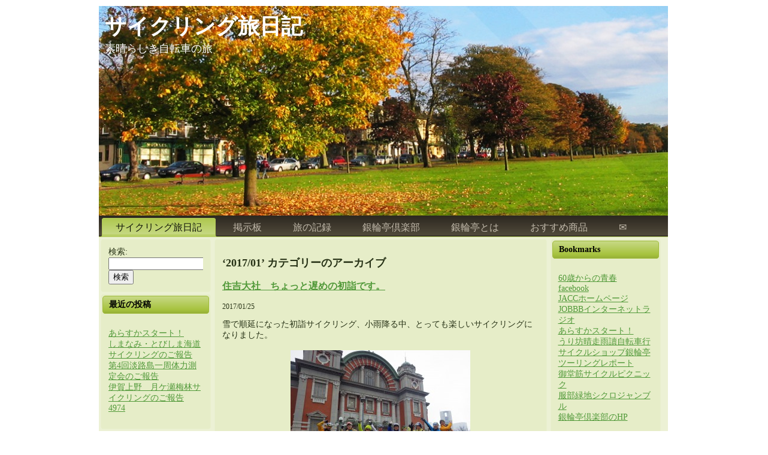

--- FILE ---
content_type: text/html; charset=UTF-8
request_url: http://www.ginrintei.com/cyclediary/2017/01/
body_size: 39897
content:
<!DOCTYPE html PUBLIC "-//W3C//DTD XHTML 1.0 Transitional//EN" "http://www.w3.org/TR/xhtml1/DTD/xhtml1-transitional.dtd">
<html xmlns="http://www.w3.org/1999/xhtml" dir="ltr" lang="ja">

<head profile="http://gmpg.org/xfn/11">
<meta http-equiv="Content-Type" content="text/html; charset=UTF-8" />

<title>サイクリング旅日記   &raquo; 2017 &raquo; 1月</title>

<meta name="generator" content="WordPress 3.4.1" /> <!-- leave this for stats -->

<link rel="stylesheet" href="http://www.ginrintei.com/cyclediary/wp-content/themes/1006/style.css" type="text/css" media="screen" />
<link rel="alternate" type="application/rss+xml" title="サイクリング旅日記 RSS Feed" href="http://www.ginrintei.com/cyclediary/feed/" />
<link rel="pingback" href="http://www.ginrintei.com/cyclediary/xmlrpc.php" />
<script type="text/javascript" src="http://www.ginrintei.com/cyclediary/wp-content/themes/1006/script.js"></script>
<link rel='stylesheet' id='contact-form-7-css'  href='http://www.ginrintei.com/cyclediary/wp-content/plugins/contact-form-7/includes/css/styles.css?ver=3.2' type='text/css' media='all' />
<script type='text/javascript' src='http://www.ginrintei.com/cyclediary/wp-includes/js/jquery/jquery.js?ver=1.7.2'></script>
<link rel="EditURI" type="application/rsd+xml" title="RSD" href="http://www.ginrintei.com/cyclediary/xmlrpc.php?rsd" />
<link rel="wlwmanifest" type="application/wlwmanifest+xml" href="http://www.ginrintei.com/cyclediary/wp-includes/wlwmanifest.xml" /> 
<meta name="generator" content="WordPress 3.4.1" />
	<style type="text/css">.recentcomments a{display:inline !important;padding:0 !important;margin:0 !important;}</style>
</head>
<body>
<div class="PageBackgroundGlare"><div class="PageBackgroundGlareImage"></div></div>
<div class="Main">

<div class="Sheet">
  <div class="Sheet-body">
<div class="Header">
  <div>
<table class="logo">
<tr><td class="logo-name"><a href="http://www.ginrintei.com/cyclediary/">サイクリング旅日記</a></td></tr>
<tr><td class="logo-text">素晴らしき自転車の旅</td></tr>
</table>

  </div>
</div>
<div class="nav">
<ul class="menu">
<li><a class="active" href="http://www.ginrintei.com/cyclediary"><span><span>サイクリング旅日記</span></span></a></li><li class="page_item page-item-2257"><a href="http://www.ginrintei.com/cyclediary/notice/"><span><span>掲示板</span></span></a></li>
<li class="page_item page-item-564"><a href="http://www.ginrintei.com/cyclediary/record/"><span><span>旅の記録</span></span></a></li>
<li class="page_item page-item-3665"><a href="http://www.ginrintei.com/cyclediary/ginrintei-club/"><span><span>銀輪亭倶楽部</span></span></a></li>
<li class="page_item page-item-14"><a href="http://www.ginrintei.com/cyclediary/ginrintei-shop/"><span><span>銀輪亭とは</span></span></a></li>
<li class="page_item page-item-61"><a href="http://www.ginrintei.com/cyclediary/recommended-products/"><span><span>おすすめ商品</span></span></a></li>
<li class="page_item page-item-7"><a href="http://www.ginrintei.com/cyclediary/contact/"><span><span>✉</span></span></a></li>
</ul>
<div class="l"></div><div class="r"><div></div></div></div><div class="contentLayout">
<div class="sidebar1">

					

<div class="Block">
  <div class="Block-body">

<div class="BlockContent">
  <div class="BlockContent-body">
<form role="search" method="get" id="searchform" action="http://www.ginrintei.com/cyclediary/" >
	<div><label class="screen-reader-text" for="s">検索:</label>
	<input type="text" value="" name="s" id="s" />
	<input type="submit" id="searchsubmit" value="検索" />
	</div>
	</form>
  </div>
</div>

  </div>
  <div class="Block-tl"></div>
  <div class="Block-tr"><div></div></div>
  <div class="Block-bl"><div></div></div>
  <div class="Block-br"><div></div></div>
  <div class="Block-tc"><div></div></div>
  <div class="Block-bc"><div></div></div>
  <div class="Block-cl"><div></div></div>
  <div class="Block-cr"><div></div></div>
  <div class="Block-cc"></div>
</div>
		
<div class="Block">
  <div class="Block-body">
		<div class="BlockHeader">
最近の投稿
  <div class="l"></div>
  <div class="r"><div></div></div>
</div>

<div class="BlockContent">
  <div class="BlockContent-body">
		<ul>
				<li><a href="http://www.ginrintei.com/cyclediary/2018/07/07/alaska/" title="あらすかスタート！">あらすかスタート！</a></li>
				<li><a href="http://www.ginrintei.com/cyclediary/2018/05/08/%e3%81%97%e3%81%be%e3%81%aa%e3%81%bf%e3%83%bb%e3%81%a8%e3%81%b3%e3%81%97%e3%81%be%e6%b5%b7%e9%81%93%e3%82%b5%e3%82%a4%e3%82%af%e3%83%aa%e3%83%b3%e3%82%b0%e3%81%ae%e3%81%94%e5%a0%b1%e5%91%8a/" title="しまなみ・とびしま海道サイクリングのご報告">しまなみ・とびしま海道サイクリングのご報告</a></li>
				<li><a href="http://www.ginrintei.com/cyclediary/2018/04/24/%e7%ac%ac4%e5%9b%9e%e6%b7%a1%e8%b7%af%e5%b3%b6%e4%b8%80%e5%91%a8%e4%bd%93%e5%8a%9b%e6%b8%ac%e5%ae%9a%e4%bc%9a%e3%81%ae%e3%81%94%e5%a0%b1%e5%91%8a/" title="第4回淡路島一周体力測定会のご報告">第4回淡路島一周体力測定会のご報告</a></li>
				<li><a href="http://www.ginrintei.com/cyclediary/2018/03/05/%e4%bc%8a%e8%b3%80%e4%b8%8a%e9%87%8e%e3%80%80%e6%9c%88%e3%82%b1%e7%80%ac%e6%a2%85%e6%9e%97%e3%82%b5%e3%82%a4%e3%82%af%e3%83%aa%e3%83%b3%e3%82%b0%e3%81%ae%e3%81%94%e5%a0%b1%e5%91%8a/" title="伊賀上野　月ケ瀬梅林サイクリングのご報告">伊賀上野　月ケ瀬梅林サイクリングのご報告</a></li>
				<li><a href="http://www.ginrintei.com/cyclediary/2018/02/19/4974/" title="4974">4974</a></li>
				</ul>
		
  </div>
</div>

  </div>
  <div class="Block-tl"></div>
  <div class="Block-tr"><div></div></div>
  <div class="Block-bl"><div></div></div>
  <div class="Block-br"><div></div></div>
  <div class="Block-tc"><div></div></div>
  <div class="Block-bc"><div></div></div>
  <div class="Block-cl"><div></div></div>
  <div class="Block-cr"><div></div></div>
  <div class="Block-cc"></div>
</div>

<div class="Block">
  <div class="Block-body">
<div class="BlockHeader">
最近のコメント
  <div class="l"></div>
  <div class="r"><div></div></div>
</div>

<div class="BlockContent">
  <div class="BlockContent-body">
<ul id="recentcomments"><li class="recentcomments"><a href="http://www.ginrintei.com/cyclediary/2014/07/10/%e4%ba%ac%e9%83%bd%e3%80%8e%e8%8a%b9%e7%94%9f%e5%b3%a0%e3%80%8f1970%e5%b9%b42007%e5%b9%b42014%e5%b9%b4/#comment-621">京都『芹生峠』1970年2007年2014年</a> に <a href='https://intensedebate.com/people/singerrobert75' rel='external nofollow' class='url'>Instruction</a> より</li><li class="recentcomments"><a href="http://www.ginrintei.com/cyclediary/2014/07/10/%e4%ba%ac%e9%83%bd%e3%80%8e%e8%8a%b9%e7%94%9f%e5%b3%a0%e3%80%8f1970%e5%b9%b42007%e5%b9%b42014%e5%b9%b4/#comment-619">京都『芹生峠』1970年2007年2014年</a> に <a href='https://Brightbookmarks.com/story16901973/crian%C3%A7as-com-estilo-saiba-criar-looks-para-meninos' rel='external nofollow' class='url'>Conjunto Milon Inverno feminino</a> より</li><li class="recentcomments"><a href="http://www.ginrintei.com/cyclediary/2017/10/28/%e4%bb%8a%e5%b9%b4%e6%9c%80%e5%be%8c%e3%81%ae%e3%80%81%e3%81%8a%e3%81%af%e3%82%88%e3%81%86%e3%82%b5%e3%82%a4%e3%82%af%e3%83%aa%e3%83%b3%e3%82%b0%e3%81%ae%e3%81%94%e5%a0%b1%e5%91%8a%e3%81%a7%e3%81%99/#comment-617">今年最後の、おはようサイクリングのご報告です。</a> に BagssjpCor より</li><li class="recentcomments"><a href="http://www.ginrintei.com/cyclediary/2012/10/16/%e7%be%8e%e3%81%97%e3%81%84%e6%97%a5%e6%9c%ac%e6%97%a5%e6%9c%ac%e3%82%92%e5%b7%a1%e3%82%8b%e8%87%aa%e8%bb%a2%e8%bb%8a%e3%81%ae%e6%97%85%ef%bc%88%e5%a5%a5%e7%be%bd%e8%a1%97%e9%81%93%ef%bc%89/#comment-616">美しい日本日本を巡る自転車の旅（奥羽街道）</a> に BagssjpCor より</li><li class="recentcomments"><a href="http://www.ginrintei.com/cyclediary/2014/07/10/%e4%ba%ac%e9%83%bd%e3%80%8e%e8%8a%b9%e7%94%9f%e5%b3%a0%e3%80%8f1970%e5%b9%b42007%e5%b9%b42014%e5%b9%b4/#comment-614">京都『芹生峠』1970年2007年2014年</a> に <a href='https://elliotojdvu.idblogmaker.com/24771946/sculpture-creativity-techniques-and-devices-for-success' rel='external nofollow' class='url'>oil paints</a> より</li></ul>
  </div>
</div>

  </div>
  <div class="Block-tl"></div>
  <div class="Block-tr"><div></div></div>
  <div class="Block-bl"><div></div></div>
  <div class="Block-br"><div></div></div>
  <div class="Block-tc"><div></div></div>
  <div class="Block-bc"><div></div></div>
  <div class="Block-cl"><div></div></div>
  <div class="Block-cr"><div></div></div>
  <div class="Block-cc"></div>
</div>

<div class="Block">
  <div class="Block-body">
<div class="BlockHeader">
アーカイブ
  <div class="l"></div>
  <div class="r"><div></div></div>
</div>

<div class="BlockContent">
  <div class="BlockContent-body">
		<ul>
			<li><a href='http://www.ginrintei.com/cyclediary/2018/07/' title='2018年7月'>2018年7月</a></li>
	<li><a href='http://www.ginrintei.com/cyclediary/2018/05/' title='2018年5月'>2018年5月</a></li>
	<li><a href='http://www.ginrintei.com/cyclediary/2018/04/' title='2018年4月'>2018年4月</a></li>
	<li><a href='http://www.ginrintei.com/cyclediary/2018/03/' title='2018年3月'>2018年3月</a></li>
	<li><a href='http://www.ginrintei.com/cyclediary/2018/02/' title='2018年2月'>2018年2月</a></li>
	<li><a href='http://www.ginrintei.com/cyclediary/2018/01/' title='2018年1月'>2018年1月</a></li>
	<li><a href='http://www.ginrintei.com/cyclediary/2017/12/' title='2017年12月'>2017年12月</a></li>
	<li><a href='http://www.ginrintei.com/cyclediary/2017/11/' title='2017年11月'>2017年11月</a></li>
	<li><a href='http://www.ginrintei.com/cyclediary/2017/10/' title='2017年10月'>2017年10月</a></li>
	<li><a href='http://www.ginrintei.com/cyclediary/2017/09/' title='2017年9月'>2017年9月</a></li>
	<li><a href='http://www.ginrintei.com/cyclediary/2017/08/' title='2017年8月'>2017年8月</a></li>
	<li><a href='http://www.ginrintei.com/cyclediary/2017/07/' title='2017年7月'>2017年7月</a></li>
	<li><a href='http://www.ginrintei.com/cyclediary/2017/06/' title='2017年6月'>2017年6月</a></li>
	<li><a href='http://www.ginrintei.com/cyclediary/2017/05/' title='2017年5月'>2017年5月</a></li>
	<li><a href='http://www.ginrintei.com/cyclediary/2017/04/' title='2017年4月'>2017年4月</a></li>
	<li><a href='http://www.ginrintei.com/cyclediary/2017/03/' title='2017年3月'>2017年3月</a></li>
	<li><a href='http://www.ginrintei.com/cyclediary/2017/02/' title='2017年2月'>2017年2月</a></li>
	<li><a href='http://www.ginrintei.com/cyclediary/2017/01/' title='2017年1月'>2017年1月</a></li>
	<li><a href='http://www.ginrintei.com/cyclediary/2016/12/' title='2016年12月'>2016年12月</a></li>
	<li><a href='http://www.ginrintei.com/cyclediary/2016/11/' title='2016年11月'>2016年11月</a></li>
	<li><a href='http://www.ginrintei.com/cyclediary/2016/10/' title='2016年10月'>2016年10月</a></li>
	<li><a href='http://www.ginrintei.com/cyclediary/2016/09/' title='2016年9月'>2016年9月</a></li>
	<li><a href='http://www.ginrintei.com/cyclediary/2016/08/' title='2016年8月'>2016年8月</a></li>
	<li><a href='http://www.ginrintei.com/cyclediary/2016/07/' title='2016年7月'>2016年7月</a></li>
	<li><a href='http://www.ginrintei.com/cyclediary/2016/06/' title='2016年6月'>2016年6月</a></li>
	<li><a href='http://www.ginrintei.com/cyclediary/2016/05/' title='2016年5月'>2016年5月</a></li>
	<li><a href='http://www.ginrintei.com/cyclediary/2016/04/' title='2016年4月'>2016年4月</a></li>
	<li><a href='http://www.ginrintei.com/cyclediary/2016/03/' title='2016年3月'>2016年3月</a></li>
	<li><a href='http://www.ginrintei.com/cyclediary/2016/02/' title='2016年2月'>2016年2月</a></li>
	<li><a href='http://www.ginrintei.com/cyclediary/2016/01/' title='2016年1月'>2016年1月</a></li>
	<li><a href='http://www.ginrintei.com/cyclediary/2015/12/' title='2015年12月'>2015年12月</a></li>
	<li><a href='http://www.ginrintei.com/cyclediary/2015/11/' title='2015年11月'>2015年11月</a></li>
	<li><a href='http://www.ginrintei.com/cyclediary/2015/10/' title='2015年10月'>2015年10月</a></li>
	<li><a href='http://www.ginrintei.com/cyclediary/2015/09/' title='2015年9月'>2015年9月</a></li>
	<li><a href='http://www.ginrintei.com/cyclediary/2015/08/' title='2015年8月'>2015年8月</a></li>
	<li><a href='http://www.ginrintei.com/cyclediary/2015/07/' title='2015年7月'>2015年7月</a></li>
	<li><a href='http://www.ginrintei.com/cyclediary/2015/06/' title='2015年6月'>2015年6月</a></li>
	<li><a href='http://www.ginrintei.com/cyclediary/2015/05/' title='2015年5月'>2015年5月</a></li>
	<li><a href='http://www.ginrintei.com/cyclediary/2015/04/' title='2015年4月'>2015年4月</a></li>
	<li><a href='http://www.ginrintei.com/cyclediary/2015/02/' title='2015年2月'>2015年2月</a></li>
	<li><a href='http://www.ginrintei.com/cyclediary/2015/01/' title='2015年1月'>2015年1月</a></li>
	<li><a href='http://www.ginrintei.com/cyclediary/2014/12/' title='2014年12月'>2014年12月</a></li>
	<li><a href='http://www.ginrintei.com/cyclediary/2014/11/' title='2014年11月'>2014年11月</a></li>
	<li><a href='http://www.ginrintei.com/cyclediary/2014/10/' title='2014年10月'>2014年10月</a></li>
	<li><a href='http://www.ginrintei.com/cyclediary/2014/09/' title='2014年9月'>2014年9月</a></li>
	<li><a href='http://www.ginrintei.com/cyclediary/2014/08/' title='2014年8月'>2014年8月</a></li>
	<li><a href='http://www.ginrintei.com/cyclediary/2014/07/' title='2014年7月'>2014年7月</a></li>
	<li><a href='http://www.ginrintei.com/cyclediary/2014/06/' title='2014年6月'>2014年6月</a></li>
	<li><a href='http://www.ginrintei.com/cyclediary/2014/05/' title='2014年5月'>2014年5月</a></li>
	<li><a href='http://www.ginrintei.com/cyclediary/2014/02/' title='2014年2月'>2014年2月</a></li>
	<li><a href='http://www.ginrintei.com/cyclediary/2014/01/' title='2014年1月'>2014年1月</a></li>
	<li><a href='http://www.ginrintei.com/cyclediary/2013/12/' title='2013年12月'>2013年12月</a></li>
	<li><a href='http://www.ginrintei.com/cyclediary/2013/11/' title='2013年11月'>2013年11月</a></li>
	<li><a href='http://www.ginrintei.com/cyclediary/2013/08/' title='2013年8月'>2013年8月</a></li>
	<li><a href='http://www.ginrintei.com/cyclediary/2013/07/' title='2013年7月'>2013年7月</a></li>
	<li><a href='http://www.ginrintei.com/cyclediary/2013/06/' title='2013年6月'>2013年6月</a></li>
	<li><a href='http://www.ginrintei.com/cyclediary/2013/05/' title='2013年5月'>2013年5月</a></li>
	<li><a href='http://www.ginrintei.com/cyclediary/2013/04/' title='2013年4月'>2013年4月</a></li>
	<li><a href='http://www.ginrintei.com/cyclediary/2013/03/' title='2013年3月'>2013年3月</a></li>
	<li><a href='http://www.ginrintei.com/cyclediary/2013/02/' title='2013年2月'>2013年2月</a></li>
	<li><a href='http://www.ginrintei.com/cyclediary/2013/01/' title='2013年1月'>2013年1月</a></li>
	<li><a href='http://www.ginrintei.com/cyclediary/2012/12/' title='2012年12月'>2012年12月</a></li>
	<li><a href='http://www.ginrintei.com/cyclediary/2012/11/' title='2012年11月'>2012年11月</a></li>
	<li><a href='http://www.ginrintei.com/cyclediary/2012/10/' title='2012年10月'>2012年10月</a></li>
	<li><a href='http://www.ginrintei.com/cyclediary/2012/09/' title='2012年9月'>2012年9月</a></li>
	<li><a href='http://www.ginrintei.com/cyclediary/2012/08/' title='2012年8月'>2012年8月</a></li>
	<li><a href='http://www.ginrintei.com/cyclediary/2012/07/' title='2012年7月'>2012年7月</a></li>
		</ul>

  </div>
</div>

  </div>
  <div class="Block-tl"></div>
  <div class="Block-tr"><div></div></div>
  <div class="Block-bl"><div></div></div>
  <div class="Block-br"><div></div></div>
  <div class="Block-tc"><div></div></div>
  <div class="Block-bc"><div></div></div>
  <div class="Block-cl"><div></div></div>
  <div class="Block-cr"><div></div></div>
  <div class="Block-cc"></div>
</div>

<div class="Block">
  <div class="Block-body">
<div class="BlockHeader">
カテゴリー
  <div class="l"></div>
  <div class="r"><div></div></div>
</div>

<div class="BlockContent">
  <div class="BlockContent-body">
		<ul>
	<li class="cat-item cat-item-11"><a href="http://www.ginrintei.com/cyclediary/category/jssc/" title="jssc に含まれる投稿をすべて表示">jssc</a>
</li>
	<li class="cat-item cat-item-15"><a href="http://www.ginrintei.com/cyclediary/category/%e3%81%8a%e7%9f%a5%e3%82%89%e3%81%9b/" title="お知らせです">お知らせ</a>
</li>
	<li class="cat-item cat-item-6"><a href="http://www.ginrintei.com/cyclediary/category/%e3%82%ab%e3%82%ba%e7%88%ba/" title="カズ爺 に含まれる投稿をすべて表示">カズ爺</a>
</li>
	<li class="cat-item cat-item-13"><a href="http://www.ginrintei.com/cyclediary/category/%e3%83%86%e3%82%af%e3%83%8b%e3%82%ab%e3%83%ab%e3%83%bb%e3%83%a1%e3%82%ab%e3%83%8b%e3%82%ab%e3%83%ab%e3%83%bb%e3%82%bb%e3%83%bc%e3%83%95%e3%83%86%e3%82%a3/" title="走行のテクニックや、自転車の整備・メンテナンスや、安全運転などの記事です。">テクニカル・メカニカル・セーフティ</a>
</li>
	<li class="cat-item cat-item-12"><a href="http://www.ginrintei.com/cyclediary/category/%e3%81%ab%e3%82%8f%e3%80%80%e3%81%be%e3%81%93%e3%81%a8/" title="丹羽誠個人のブログ『60歳からの青春』の中から、自転車にまつわる記事を掲載しています。">にわ　まこと</a>
</li>
	<li class="cat-item cat-item-21"><a href="http://www.ginrintei.com/cyclediary/category/%e3%83%93%e3%82%b8%e3%82%bf%e3%83%bc/" title="ビジター に含まれる投稿をすべて表示">ビジター</a>
</li>
	<li class="cat-item cat-item-16"><a href="http://www.ginrintei.com/cyclediary/category/pedalian-jyuku/" title="ペダリアン塾 に含まれる投稿をすべて表示">ペダリアン塾</a>
</li>
	<li class="cat-item cat-item-8"><a href="http://www.ginrintei.com/cyclediary/category/%e3%83%a9%e3%83%83%e3%82%b3/" title="ラッコ に含まれる投稿をすべて表示">ラッコ</a>
</li>
	<li class="cat-item cat-item-17"><a href="http://www.ginrintei.com/cyclediary/category/accident/" title="事故やトラブルのお話">事故・トラブル</a>
</li>
	<li class="cat-item cat-item-19"><a href="http://www.ginrintei.com/cyclediary/category/douga/" title="動画案内">動画</a>
</li>
	<li class="cat-item cat-item-9"><a href="http://www.ginrintei.com/cyclediary/category/%e5%9d%82%e6%9c%ac%e3%81%ae%e6%97%a5%e6%9c%ac%e4%b8%80%e5%91%a8/" title="坂本の日本一周 に含まれる投稿をすべて表示">坂本の日本一周</a>
</li>
	<li class="cat-item cat-item-5"><a href="http://www.ginrintei.com/cyclediary/category/%e6%97%85%e6%97%a5%e8%a8%98/" title="旅日記 に含まれる投稿をすべて表示">旅日記</a>
</li>
	<li class="cat-item cat-item-1"><a href="http://www.ginrintei.com/cyclediary/category/%e6%9c%aa%e5%88%86%e9%a1%9e/" title="未分類 に含まれる投稿をすべて表示">未分類</a>
</li>
	<li class="cat-item cat-item-18"><a href="http://www.ginrintei.com/cyclediary/category/abroad/" title="海外体験記">海外</a>
</li>
	<li class="cat-item cat-item-7"><a href="http://www.ginrintei.com/cyclediary/category/%e8%b1%8a%e4%b8%ad%e8%bf%91%e9%83%8a%e3%82%b5%e3%82%a4%e3%82%af%e3%83%aa%e3%83%b3%e3%82%b0/" title="豊中近郊サイクリング に含まれる投稿をすべて表示">豊中近郊サイクリング</a>
</li>
	<li class="cat-item cat-item-14"><a href="http://www.ginrintei.com/cyclediary/category/%e9%8a%80%e8%bc%aa%e4%ba%ad%e5%80%b6%e6%a5%bd%e9%83%a8/" title="銀輪亭倶楽部の仲間が集う記録。">銀輪亭倶楽部の行事</a>
</li>
		</ul>

  </div>
</div>

  </div>
  <div class="Block-tl"></div>
  <div class="Block-tr"><div></div></div>
  <div class="Block-bl"><div></div></div>
  <div class="Block-br"><div></div></div>
  <div class="Block-tc"><div></div></div>
  <div class="Block-bc"><div></div></div>
  <div class="Block-cl"><div></div></div>
  <div class="Block-cr"><div></div></div>
  <div class="Block-cc"></div>
</div>

<div class="Block">
  <div class="Block-body">
<div class="BlockHeader">
リンク
  <div class="l"></div>
  <div class="r"><div></div></div>
</div>

<div class="BlockContent">
  <div class="BlockContent-body">

	<ul class='xoxo blogroll'>
<li><a href="https://www.facebook.com/groups/ginrintei/" title="銀輪亭倶楽部のfacebookページです。" target="_blank">facebook</a></li>
<li><a href="http://www.pedalian.com" title="友好を旗印に世界を自転車で旅するペダルの人々、日本アドベンチャーサイクリストクラブのHP" target="_blank">JACCホームページ</a></li>
<li><a href="http://www.ginrintei.com/" rel="me" title="大阪府豊中市本町にあるサイクルショップ  阪急豊中駅から徒歩10分" target="_blank">サイクルショップ銀輪亭</a></li>

	</ul>

  </div>
</div>

  </div>
  <div class="Block-tl"></div>
  <div class="Block-tr"><div></div></div>
  <div class="Block-bl"><div></div></div>
  <div class="Block-br"><div></div></div>
  <div class="Block-tc"><div></div></div>
  <div class="Block-bc"><div></div></div>
  <div class="Block-cl"><div></div></div>
  <div class="Block-cr"><div></div></div>
  <div class="Block-cc"></div>
</div>

					
</div>
<div class="content">


<div class="Block">
  <div class="Block-body">


<div class="BlockContent">
  <div class="BlockContent-body">


<h2 class="pagetitle">&#8216;2017/01&#8217; カテゴリーのアーカイブ</h2>


<div class="navigation">
	<div class="alignleft"></div>
	<div class="alignright"></div>
</div>

<div class="post">
		<h3 id="post-4659"><a href="http://www.ginrintei.com/cyclediary/2017/01/25/%e4%bd%8f%e5%90%89%e5%a4%a7%e7%a4%be%e3%80%80%e3%81%a1%e3%82%87%e3%81%a3%e3%81%a8%e9%81%85%e3%82%81%e3%81%ae%e5%88%9d%e8%a9%a3%e3%81%a7%e3%81%99%e3%80%82/" rel="bookmark" title="住吉大社　ちょっと遅めの初詣です。のパーマリンク">住吉大社　ちょっと遅めの初詣です。</a></h3>
		<small>2017/01/25</small>

		<div class="entry">
			<p>
雪で順延になった初詣サイクリング、小雨降る中、とっても楽しいサイクリングになりました。<br />
<br />
<a href="http://www.ginrintei.com/cyclediary/wp-content/uploads/2017/01/RIMG54871.jpg"><img class="aligncenter size-medium wp-image-4661" title="RIMG5487" src="http://www.ginrintei.com/cyclediary/wp-content/uploads/2017/01/RIMG54871-300x225.jpg" alt="" width="300" height="225" /></a><br />
<br />
今回は、阿倍野・住吉界隈で育ったCMAの井上さんが参加されて、なんと地元の名所観光案内までしていただきました。<br />
<br />
詳しくは、<a href="http://kufuu-jyuku-niwa.blog.eonet.jp/default/2017/01/post-5ced.html">『60歳からの青春』</a>をご覧ください。<br />
<br />
&nbsp;</p>
		</div>

		<p class="postmetadata"> カテゴリー: <a href="http://www.ginrintei.com/cyclediary/category/%e3%81%ab%e3%82%8f%e3%80%80%e3%81%be%e3%81%93%e3%81%a8/" title="にわ　まこと の投稿をすべて表示" rel="category tag">にわ　まこと</a> |   <a href="http://www.ginrintei.com/cyclediary/2017/01/25/%e4%bd%8f%e5%90%89%e5%a4%a7%e7%a4%be%e3%80%80%e3%81%a1%e3%82%87%e3%81%a3%e3%81%a8%e9%81%85%e3%82%81%e3%81%ae%e5%88%9d%e8%a9%a3%e3%81%a7%e3%81%99%e3%80%82/#respond" title="住吉大社　ちょっと遅めの初詣です。 へのコメント">コメントはまだありません &#187;</a></p>

	</div>

<div class="post">
		<h3 id="post-4644"><a href="http://www.ginrintei.com/cyclediary/2017/01/03/new-year-run/" rel="bookmark" title="2017年　初詣サイクリング（多田神社）のパーマリンク">2017年　初詣サイクリング（多田神社）</a></h3>
		<small>2017/01/03</small>

		<div class="entry">
			<p>
<h1><span style="color: #ff0000;">2017年、新年あけましておめでとうございます。本年もどうぞよろしくお願いいたします</span></h1>
新年を祝ってタケザワフレンドクラブの人たちと銀輪亭倶楽部の人たちの合同サイクリングです。<br />
<br />
8:50東三国のサイクルショップタケザワを出発→9:20服部天神宮→尊鉢厄神→11:30そば屋（昼食）→多田神社→14:30池田城跡で解散<br />
<br />
<img class="aligncenter size-full wp-image-4645" title="尊鉢厄神" src="http://www.ginrintei.com/cyclediary/wp-content/uploads/2017/01/2017-1.jpg" alt="" width="552" height="415" />
<br />
2017年1月2日。風もなく比較的暖かなサイクリング日和となりました。総勢21名で大阪市から川西市へと平坦な道をサイクリング。国道176号線、173号線は正月で交通量はそれほど多くはないが、信号が多いのと結構道が狭いので注意が必要です。池田市にあるここ尊鉢厄神は国道176号線から少し町中に入り込んだところにあり、隠れた穴場的な神社です。手入れされた庭がとても綺麗です。<br />
<br />
<img class="aligncenter size-full wp-image-4646" title="多田神社" src="http://www.ginrintei.com/cyclediary/wp-content/uploads/2017/01/2017-2.jpg" alt="" width="545" height="409" />
<br />
清和源氏の源満仲公を祀る多田神社です。（兵庫県川西市）　春には源氏祭りが毎年行われています。タケザワフレンドクラブの武澤代表が神社の解説をしてくれました。神社には男と女があるそうです。<br />
<br />
<img class="aligncenter size-full wp-image-4647" title="多田神社" src="http://www.ginrintei.com/cyclediary/wp-content/uploads/2017/01/2017-3.jpg" alt="" width="528" height="396" />
<br />
この日は意外と参拝者が少なく、すぐに記念撮影ができました。<br />
<br />
<img class="aligncenter size-full wp-image-4648" title="池田城跡" src="http://www.ginrintei.com/cyclediary/wp-content/uploads/2017/01/2017-4.jpg" alt="" width="517" height="349" />
<br />
池田城跡の庭園にて。アルコールのほとんど入っていない甘酒で乾杯。ここで今日のサイクリング解散です。ここからそれぞれの家に向かって行きます。自宅に到着するまで安全に気を付けて！<br />
<br />
<img class="aligncenter size-full wp-image-4651" title="池田城跡" src="http://www.ginrintei.com/cyclediary/wp-content/uploads/2017/01/2017-5.jpg" alt="" width="528" height="396" />
<br />
仲良し、四姉妹・・・！<br />
<br />
<img class="aligncenter size-full wp-image-4655" title="初詣サイクリングマップ" src="http://www.ginrintei.com/cyclediary/wp-content/uploads/2017/01/2017.01.02.png" alt="" width="447" height="633" /></p>
		</div>

		<p class="postmetadata"> カテゴリー: <a href="http://www.ginrintei.com/cyclediary/category/%e8%b1%8a%e4%b8%ad%e8%bf%91%e9%83%8a%e3%82%b5%e3%82%a4%e3%82%af%e3%83%aa%e3%83%b3%e3%82%b0/" title="豊中近郊サイクリング の投稿をすべて表示" rel="category tag">豊中近郊サイクリング</a> |   <a href="http://www.ginrintei.com/cyclediary/2017/01/03/new-year-run/#comments" title="2017年　初詣サイクリング（多田神社） へのコメント">1 件のコメント &#187;</a></p>

	</div>


<div class="navigation">
	<div class="alignleft"></div>
	<div class="alignright"></div>
</div>


  </div>
</div>


  </div>
  <div class="Block-tl"></div>
  <div class="Block-tr"><div></div></div>
  <div class="Block-bl"><div></div></div>
  <div class="Block-br"><div></div></div>
  <div class="Block-tc"><div></div></div>
  <div class="Block-bc"><div></div></div>
  <div class="Block-cl"><div></div></div>
  <div class="Block-cr"><div></div></div>
  <div class="Block-cc"></div>
</div>


</div>
<div class="sidebar2">

					

<div class="Block">
  <div class="Block-body">
<div class="BlockHeader">
Bookmarks
  <div class="l"></div>
  <div class="r"><div></div></div>
</div>

<div class="BlockContent">
  <div class="BlockContent-body">
<ul>
      <li><a href="http://blog.livedoor.jp/kufuujyukuniwa/" title="60歳からの青春は、これまでの歴史の上に乗っかっています。これから起きる色々な出来事も然る事乍ら、思い出を辿って記事を書き、60歳からの青春のバックグランドとしたいと思います。" target="_blank">60歳からの青春</a></li>
<li><a href="https://www.facebook.com/groups/ginrintei/" title="銀輪亭倶楽部のfacebookページです。" target="_blank">facebook</a></li>
<li><a href="http://www.pedalian.com" title="友好を旗印に世界を自転車で旅するペダルの人々、日本アドベンチャーサイクリストクラブのHP" target="_blank">JACCホームページ</a></li>
<li><a href="http://jobbb.jp/" title="馬場哲平氏（銀輪亭倶楽部理事）が全世界へ向けて発信するちょっと変わった旅ラジオ" target="_blank">JOBBBインターネットラジオ</a></li>
<li><a href="https://sugitashinjiro.fun/" title="1年間の北米サイクリング">あらすかスタート！</a></li>
<li><a href="http://blog.livedoor.jp/uribouwander2007/" title="わての趣味は、お絵描き、ジテコ、ハイキング、落語、時々俳句・川柳、です。おヒマな時にのぞいてみてください。" target="_blank">うり坊晴走雨讀自転車行</a></li>
<li><a href="http://www.ginrintei.com/" rel="me" title="大阪府豊中市本町にあるサイクルショップ  阪急豊中駅から徒歩10分" target="_blank">サイクルショップ銀輪亭</a></li>
<li><a href="http://e-toyonaka.com/cyclediary/cyclediary.html" title="銀輪亭ツーリングレポート" target="_blank">ツーリングレポート</a></li>
<li><a href="https://cyclepicnic.wordpress.com/" title="毎年春と秋の2回大阪市の御堂筋で開催されます。「御堂筋に自転車レーンを！」" target="_blank">御堂筋サイクルピクニック</a></li>
<li><a href="http://www.geocities.jp/cyclojum/cyclojumble.html" title="毎年春と秋の2回豊中市服部緑地公園で開催されます。自転車関連の蚤の市です。" target="_blank">服部緑地シクロジャンブル</a></li>
<li><a href="http://www.ginrintei.sakura.ne.jp/ginrinteiclub/" title="私たちは自転車を楽しく乗ることをお手伝いします。" target="_blank">銀輪亭倶楽部のHP</a></li>
      </ul>
  </div>
</div>

  </div>
  <div class="Block-tl"></div>
  <div class="Block-tr"><div></div></div>
  <div class="Block-bl"><div></div></div>
  <div class="Block-br"><div></div></div>
  <div class="Block-tc"><div></div></div>
  <div class="Block-bc"><div></div></div>
  <div class="Block-cl"><div></div></div>
  <div class="Block-cr"><div></div></div>
  <div class="Block-cc"></div>
</div>

<div class="Block">
  <div class="Block-body">
<div class="BlockHeader">
Archive
  <div class="l"></div>
  <div class="r"><div></div></div>
</div>

<div class="BlockContent">
  <div class="BlockContent-body">
                 <p>You are currently browsing the <a href="http://www.ginrintei.com/cyclediary/">サイクリング旅日記</a> ブログアーカイブ
      for 1月, 2017.</p>

      
            
      <ul>
      	<li><a href='http://www.ginrintei.com/cyclediary/2018/07/' title='2018年7月'>2018年7月</a></li>
	<li><a href='http://www.ginrintei.com/cyclediary/2018/05/' title='2018年5月'>2018年5月</a></li>
	<li><a href='http://www.ginrintei.com/cyclediary/2018/04/' title='2018年4月'>2018年4月</a></li>
	<li><a href='http://www.ginrintei.com/cyclediary/2018/03/' title='2018年3月'>2018年3月</a></li>
	<li><a href='http://www.ginrintei.com/cyclediary/2018/02/' title='2018年2月'>2018年2月</a></li>
	<li><a href='http://www.ginrintei.com/cyclediary/2018/01/' title='2018年1月'>2018年1月</a></li>
	<li><a href='http://www.ginrintei.com/cyclediary/2017/12/' title='2017年12月'>2017年12月</a></li>
	<li><a href='http://www.ginrintei.com/cyclediary/2017/11/' title='2017年11月'>2017年11月</a></li>
	<li><a href='http://www.ginrintei.com/cyclediary/2017/10/' title='2017年10月'>2017年10月</a></li>
	<li><a href='http://www.ginrintei.com/cyclediary/2017/09/' title='2017年9月'>2017年9月</a></li>
	<li><a href='http://www.ginrintei.com/cyclediary/2017/08/' title='2017年8月'>2017年8月</a></li>
	<li><a href='http://www.ginrintei.com/cyclediary/2017/07/' title='2017年7月'>2017年7月</a></li>
	<li><a href='http://www.ginrintei.com/cyclediary/2017/06/' title='2017年6月'>2017年6月</a></li>
	<li><a href='http://www.ginrintei.com/cyclediary/2017/05/' title='2017年5月'>2017年5月</a></li>
	<li><a href='http://www.ginrintei.com/cyclediary/2017/04/' title='2017年4月'>2017年4月</a></li>
	<li><a href='http://www.ginrintei.com/cyclediary/2017/03/' title='2017年3月'>2017年3月</a></li>
	<li><a href='http://www.ginrintei.com/cyclediary/2017/02/' title='2017年2月'>2017年2月</a></li>
	<li><a href='http://www.ginrintei.com/cyclediary/2017/01/' title='2017年1月'>2017年1月</a></li>
	<li><a href='http://www.ginrintei.com/cyclediary/2016/12/' title='2016年12月'>2016年12月</a></li>
	<li><a href='http://www.ginrintei.com/cyclediary/2016/11/' title='2016年11月'>2016年11月</a></li>
	<li><a href='http://www.ginrintei.com/cyclediary/2016/10/' title='2016年10月'>2016年10月</a></li>
	<li><a href='http://www.ginrintei.com/cyclediary/2016/09/' title='2016年9月'>2016年9月</a></li>
	<li><a href='http://www.ginrintei.com/cyclediary/2016/08/' title='2016年8月'>2016年8月</a></li>
	<li><a href='http://www.ginrintei.com/cyclediary/2016/07/' title='2016年7月'>2016年7月</a></li>
	<li><a href='http://www.ginrintei.com/cyclediary/2016/06/' title='2016年6月'>2016年6月</a></li>
	<li><a href='http://www.ginrintei.com/cyclediary/2016/05/' title='2016年5月'>2016年5月</a></li>
	<li><a href='http://www.ginrintei.com/cyclediary/2016/04/' title='2016年4月'>2016年4月</a></li>
	<li><a href='http://www.ginrintei.com/cyclediary/2016/03/' title='2016年3月'>2016年3月</a></li>
	<li><a href='http://www.ginrintei.com/cyclediary/2016/02/' title='2016年2月'>2016年2月</a></li>
	<li><a href='http://www.ginrintei.com/cyclediary/2016/01/' title='2016年1月'>2016年1月</a></li>
	<li><a href='http://www.ginrintei.com/cyclediary/2015/12/' title='2015年12月'>2015年12月</a></li>
	<li><a href='http://www.ginrintei.com/cyclediary/2015/11/' title='2015年11月'>2015年11月</a></li>
	<li><a href='http://www.ginrintei.com/cyclediary/2015/10/' title='2015年10月'>2015年10月</a></li>
	<li><a href='http://www.ginrintei.com/cyclediary/2015/09/' title='2015年9月'>2015年9月</a></li>
	<li><a href='http://www.ginrintei.com/cyclediary/2015/08/' title='2015年8月'>2015年8月</a></li>
	<li><a href='http://www.ginrintei.com/cyclediary/2015/07/' title='2015年7月'>2015年7月</a></li>
	<li><a href='http://www.ginrintei.com/cyclediary/2015/06/' title='2015年6月'>2015年6月</a></li>
	<li><a href='http://www.ginrintei.com/cyclediary/2015/05/' title='2015年5月'>2015年5月</a></li>
	<li><a href='http://www.ginrintei.com/cyclediary/2015/04/' title='2015年4月'>2015年4月</a></li>
	<li><a href='http://www.ginrintei.com/cyclediary/2015/02/' title='2015年2月'>2015年2月</a></li>
	<li><a href='http://www.ginrintei.com/cyclediary/2015/01/' title='2015年1月'>2015年1月</a></li>
	<li><a href='http://www.ginrintei.com/cyclediary/2014/12/' title='2014年12月'>2014年12月</a></li>
	<li><a href='http://www.ginrintei.com/cyclediary/2014/11/' title='2014年11月'>2014年11月</a></li>
	<li><a href='http://www.ginrintei.com/cyclediary/2014/10/' title='2014年10月'>2014年10月</a></li>
	<li><a href='http://www.ginrintei.com/cyclediary/2014/09/' title='2014年9月'>2014年9月</a></li>
	<li><a href='http://www.ginrintei.com/cyclediary/2014/08/' title='2014年8月'>2014年8月</a></li>
	<li><a href='http://www.ginrintei.com/cyclediary/2014/07/' title='2014年7月'>2014年7月</a></li>
	<li><a href='http://www.ginrintei.com/cyclediary/2014/06/' title='2014年6月'>2014年6月</a></li>
	<li><a href='http://www.ginrintei.com/cyclediary/2014/05/' title='2014年5月'>2014年5月</a></li>
	<li><a href='http://www.ginrintei.com/cyclediary/2014/02/' title='2014年2月'>2014年2月</a></li>
	<li><a href='http://www.ginrintei.com/cyclediary/2014/01/' title='2014年1月'>2014年1月</a></li>
	<li><a href='http://www.ginrintei.com/cyclediary/2013/12/' title='2013年12月'>2013年12月</a></li>
	<li><a href='http://www.ginrintei.com/cyclediary/2013/11/' title='2013年11月'>2013年11月</a></li>
	<li><a href='http://www.ginrintei.com/cyclediary/2013/08/' title='2013年8月'>2013年8月</a></li>
	<li><a href='http://www.ginrintei.com/cyclediary/2013/07/' title='2013年7月'>2013年7月</a></li>
	<li><a href='http://www.ginrintei.com/cyclediary/2013/06/' title='2013年6月'>2013年6月</a></li>
	<li><a href='http://www.ginrintei.com/cyclediary/2013/05/' title='2013年5月'>2013年5月</a></li>
	<li><a href='http://www.ginrintei.com/cyclediary/2013/04/' title='2013年4月'>2013年4月</a></li>
	<li><a href='http://www.ginrintei.com/cyclediary/2013/03/' title='2013年3月'>2013年3月</a></li>
	<li><a href='http://www.ginrintei.com/cyclediary/2013/02/' title='2013年2月'>2013年2月</a></li>
	<li><a href='http://www.ginrintei.com/cyclediary/2013/01/' title='2013年1月'>2013年1月</a></li>
	<li><a href='http://www.ginrintei.com/cyclediary/2012/12/' title='2012年12月'>2012年12月</a></li>
	<li><a href='http://www.ginrintei.com/cyclediary/2012/11/' title='2012年11月'>2012年11月</a></li>
	<li><a href='http://www.ginrintei.com/cyclediary/2012/10/' title='2012年10月'>2012年10月</a></li>
	<li><a href='http://www.ginrintei.com/cyclediary/2012/09/' title='2012年9月'>2012年9月</a></li>
	<li><a href='http://www.ginrintei.com/cyclediary/2012/08/' title='2012年8月'>2012年8月</a></li>
	<li><a href='http://www.ginrintei.com/cyclediary/2012/07/' title='2012年7月'>2012年7月</a></li>
      </ul>
    
  </div>
</div>

  </div>
  <div class="Block-tl"></div>
  <div class="Block-tr"><div></div></div>
  <div class="Block-bl"><div></div></div>
  <div class="Block-br"><div></div></div>
  <div class="Block-tc"><div></div></div>
  <div class="Block-bc"><div></div></div>
  <div class="Block-cl"><div></div></div>
  <div class="Block-cr"><div></div></div>
  <div class="Block-cc"></div>
</div>

					
</div>

</div>

  </div>
  <div class="Sheet-cc"></div>
</div>

<div id="footer">
<!-- If you'd like to support WordPress, having the "powered by" link somewhere on your blog is the best way; it's our only promotion or advertising. -->
<p>Powered by <a href="http://wordpress.org/">WordPress</a>
 <br/>
<a href="http://www.ginrintei.com/cyclediary/feed/">投稿 (RSS)</a> and <a href="http://www.ginrintei.com/cyclediary/comments/feed/">コメント (RSS)</a>.
<!-- 24 queries. 0.171 seconds. --></p>


</div>
</div>

</body>
</html>

--- FILE ---
content_type: text/css
request_url: http://www.ginrintei.com/cyclediary/wp-content/themes/1006/style.css
body_size: 25039
content:
/*
Theme Name: 粋 1006
Description: 1006, 粋テーマデザイン Artisteer-generated WordPress theme.
Version: 1.0
Author: 粋テーマ
Author URI: http://free-wp-themes.net/
タグ: fixed width, three columns, valid XHTML, widgets
*/

/* begin Page */

/* Generated with Artisteer version 1.0.0.11388 */

body
{
  margin: 0 auto;
  padding: 0;
  font-size: 62.5%; /* Resets 1em to 10px */
  font-family: 'Lucida Grande', Verdana, Arial, Sans-Serif;
  background-color: #FFFFFF;
  background-image: url('images/Page-BgTexture.png');
  background-repeat: repeat;
  color: #000000;
}

h2
{
    font-size: 18px;
}

.Main
{
  position: absolute;
  width: 100%;
  left: 0;
  top: 0;
}
.PageBackgroundGlare
{
  position: absolute;
  width: 100%;
  left: 0;
  top: 0;
}

.PageBackgroundGlareImage
{
  background-image: url('images/Page-BgGlare.png');
  background-repeat: no-repeat;
  height: 343px;
  width: 353px;
  margin: 0;
}

/* specially for Opera */
html:first-child .PageBackgroundGlare
{
  border: 1px solid transparent;
}
/* specially for Opera */

* html .PageBackgroundGlareImage
{
  background: none;
  behavior: expression(this.runtimeStyle.filter?'':this.runtimeStyle.filter="progid:DXImageTransform.Microsoft.AlphaImageLoader(src='" + (function(){var t=document.getElementsByTagName('link');for(var i=0;i<t.length;i++){var l=t[i];if(l.href&&/style\\.css$/.test(l.href))return l.href.replace('style.css','');}return '';})()+"images/Page-BgGlare.png',sizingMethod='crop')");
}

table, th, td
{
  font-size: 1em; 
  padding: 0; 
  border-collapse: collapse;
}

a img
{ 
  border: 0; 
}

a
{
  color: #546A2F;
}

a:link
{
  color: #546A2F;
}

a:visited
{
  color: #35431E;
}

a:hover
{
  color: #03AC6B;
}
/* end Page */

/* begin Box, Sheet */
.Sheet 
{
  min-width:1px;
  min-height:1px;
  margin: 0 auto;
  position: relative;
  overflow: hidden;
  z-index: 0;
  width: 950px;
  
  
}


* html .Sheet 
{
  width:expression(this.offsetWidth < 1 ? 1+"px" : "auto !important");
  height:expression(this.offsetHeight < 1 ? 1+"px" : "auto !important");
  
  width: 950px;
  zoom: 1;
}


.Sheet-body 
{
  position: relative;
  overflow: hidden;
  z-index: 0;
  margin: 0px;
  text-align: left;
}




.Sheet-cc 
{
  position: absolute;
  overflow:hidden;
  z-index: -2;
  top: 0px;
  left: 0px;
  right: 0px;
  bottom: 0px;
  background-color: #ECF1D5;
}

* html .Sheet-cc
{
  font-size: 1px;
  width: expression(this.parentNode.offsetWidth+'px');
  height: expression(this.parentNode.offsetHeight+'px');
}
.Sheet
{
  margin-top: 10px !important;
  margin-bottom: 3em;
  padding: 0 0 1em 0;
}
/* end Box, Sheet */

/* begin Header */
div.Header 
{
  margin: 0 auto;
  position: relative;
  width: 950px;
  height: 350px;
}

* html div.Header 
{
  font-size: 1px;
}

div.Header  div
{
  width: 100%;
  height: 100%;
  background-image: url('images/Header.jpg');
  background-repeat: no-repeat;
  background-position: center center;
  text-align: left;
}
/* end Header */

/* begin Logo */
.logo
{
  position: relative;
  left: 10px;
  top: 10px;
}

.logo td
{
  text-align: left;
  vertical-align: top;
  white-space: nowrap;
}

.logo-name
{
  font-size: 36px;
  font-family: Tahoma;
  font-style: normal;
  font-weight: bold;
}

.logo-name a
{
  text-decoration: none;
  color: #ffffff !important;
}

.logo-text
{
  font-size: 18px;
  font-family: Tahoma;
  font-style: normal;
  font-weight: normal;
  color: #ffffff !important;
}
/* end Logo */

/* begin Menu */
.menu, .menu ul
{
  margin: 0;
  padding: 0;
  border: 0;
  list-style-type: none;
  display: block;
}

.menu li
{
  margin: 0;
  padding: 0;
  border: 0;
  display: block;
  float: left;
  position: relative;
  z-index: 5;
}

.menu li:hover
{
  z-index: 10000;
  white-space: normal;
}

.menu li li
{
  float: none;
}

.menu ul
{
  visibility: hidden;
  position: absolute;
  z-index: 10;
  left: 0;
  top: 0;
}

.menu li:hover>ul
{
  visibility: visible;
  top: 100%;
}

.menu li li:hover>ul
{
  top: 0;
  left: 100%;
}

.menu:after, .menu ul:after
{
  content: ".";
  height: 0;
  display: block;
  visibility: hidden;
  overflow: hidden;
  clear: both;
}
.menu, .menu ul
{
  min-height: 0;
}

.menu ul
{
  background-image: url(images/spacer.gif);
  padding: 10px 30px 30px 30px;
  margin: -10px 0 0 -30px;
}

.menu ul ul
{
  padding: 30px 30px 30px 10px;
  margin: -30px 0 0 -10px;
}


* html .menu, * html .menu ul
{
  height: 1%;
}

* html .menu li.menuhover
{
  z-index: 10000;
}

* html .menu .menuhoverUL
{
  visibility: visible;
}

* html .menu .menuhoverUL
{
  top: 100%;
  left: 0;
}

* html .menu .menuhoverUL .menuhoverUL
{
  top: 0;
  left: 100%;
}

* html .menu ul a
{
  height: 1%;
}

* html .menu li li
{
  float: left;
  width: 100%;
}

* html .menu .menuhoverUL .menuhoverUL
{
  top: 5px;
  left: 100%;
}

* html .menu, * html .menu ul
{
  height: 1%;
}

* html .menu li.menuhover
{
  z-index: 10000;
}

* html .menu .menuhoverUL
{
  visibility: visible;
}

* html .menu .menuhoverUL
{
  top: 100%;
  left: 0;
}

* html .menu .menuhoverUL .menuhoverUL
{
  top: 0;
  left: 100%;
}

* html .menu ul a
{
  height: 1%;
}

* html .menu li li
{
  float: left;
  width: 100%;
}
.nav
{
  position: relative;
  margin: 0  auto;
  width: 950px;
  height: 36px;
  z-index: 100;
}

.menu 
{
  padding: 4px 2px 0px 2px;
}

* html .nav
{
  zoom: 1;
}

.nav .l, .nav .r, .nav .r div 
{
  top: 0;
  position: absolute;
  z-index: -1;
  overflow: hidden;
  height: 36px;
}

.nav .l 
{
  left: 0;
  right: 0px;
}

* html .nav .l
{
  width: expression(this.parentNode.offsetWidth-0+'px');
}

.nav .r 
{
  right: 0;
  width: 0px;
}

* html .nav .r
{
  left: expression(this.parentNode.offsetWidth-0+'px');
}

.nav .r div
{
  width: 950px;
  right: 0;
}

* html .nav .r div
{
  left: expression(this.parentNode.offsetWidth-950+'px');
}

.nav .l, .nav .r div 
{
  background-position: left top;
  background-repeat: no-repeat;
  background-image: url('images/nav.png');
}

* html .nav .l, * html .nav .r div 
{
  font-size: 1px;
  background: none;
  behavior: expression(this.runtimeStyle.filter?'':this.runtimeStyle.filter="progid:DXImageTransform.Microsoft.AlphaImageLoader(src='" + (function(){var t=document.getElementsByTagName('link');for(var i=0;i<t.length;i++){var l=t[i];if(l.href&&/style\\.css$/.test(l.href))return l.href.replace('style.css','');}return '';})()+"images/nav.png',sizingMethod='crop')");
}
/* end Menu */

/* begin MenuItem */
.menu ul li
{
  clear: both;
}

.menu a , .menu a span
{
  height: 32px;
  display: block;
}

* html .menu a , * html .menu a span
{
  float: left;
}

.menu a
{
  cursor: pointer;
  text-decoration: none;
  margin-right: 0px;
  margin-left: 0px;
  
}
.menu a
{
  background-image: url('images/item-left.png');
  background-position: left top;
  background-repeat: no-repeat;
}

.menu a span
{
  background-image: url('images/item-right.png');
  background-position: right top;
  background-repeat: no-repeat;
}
.menu a span span
{
  font-family: 'Tahoma';
  font-size: 16px;
  font-weight: normal;
  font-style: normal;
  text-decoration: none;
  color: #C3BBAC;
  padding: 0 19px;
  margin: 0 7px;
  line-height: 32px;
  text-align: center;
  background-image: url('images/item-center.png');
  background-position: left top;
  background-repeat: repeat-x;
  
}

* html .menu a span span
{
  display: inline;
}
.menu a:hover
{
  background-position: left -32px;
}

.menu li:hover>a
{
  background-position: left -32px;
}

* html .menu .menuhover .menuhoverA
{
  background-position: left -32px;
}

.menu li:hover a span
{
  background-position: right -32px;
}

.menu a:hover span
{
  background-position: right -32px;
}

* html .menu .menuhover .menuhoverA span
{
  background-position: right -32px;
}

.menu a:hover span span
{
  color: #000000;
  background-position: left -32px;
}

.menu li:hover a span span
{
  color: #000000;
  background-position: left -32px;
}

* html .menu .menuhover .menuhoverA span span
{
  color: #000000;
  background-position: left -32px;
}

.menu a.active
{
  background-position: left -64px;
}

.menu a.active span
{
  background-position: right -64px;
}

.menu a.active span span
{
  color: #111509;
  background-position: left -64px;
}

/* end MenuItem */

/* begin MenuSubItem */

.menu ul a 
{
  text-align: center;
  height: 21px;
  line-height: 21px;
  margin-right: auto;
  
  width: 186px;
  background-image: url('images/subitem-bg.png');
  background-position: left top;
  background-repeat: repeat-x;
  
  border-width: 0px;
  border-style: solid;
  border-color: #ACC77F;
}

.nav ul.menu ul span, .nav ul.menu ul span span
{
	display:inline;
	float:none;
	margin:inherit;
	padding:inherit;
	background-image:none;
	text-align:inherit;
	text-decoration:inherit;
}

.menu ul a , .nav ul.menu ul span, .nav ul.menu ul span span
{
	line-height: 21px;
	color: #322E24;
	font-family: 'Verdana';
	font-size: 11px;
	font-weight: normal;
	font-style: normal;
	text-decoration: none;
}


.menu ul ul a
{
  margin-left: auto;
}

* html .menu ul a 
{
  color: #322E24 !important;
}

.menu ul li a:hover
{
  color: #000000;
  border-color: #ACC77F;
  background-position: 0 -21px;
}

.menu ul li:hover>a
{
  color: #000000;
  border-color: #ACC77F;
  background-position: 0 -21px;
}

* html .menu ul a:hover {
  color: #000000 !important;
}	

* html .menu ul .menuhover .menuhoverA
{
  color: #000000 !important;
  border-color: #ACC77F;
  background-position: 0 -21px;
}


.nav .menu ul li a:hover span, .nav .menu ul li a:hover span span
{
  color: #000000;
}

.nav .menu ul li:hover>a span, .nav .menu ul li:hover>a span span
{
  color: #000000;
}

* html .nav .menu ul a:hover span, * html .nav .menu ul a:hover span span
{
  color: #000000 !important;
}	

* html .nav .menu ul .menuhover .menuhoverA span, * html .nav .menu ul .menuhover .menuhoverA span span
{
  color: #000000 !important;
}


/* end MenuSubItem */

/* begin ContentLayout */
.contentLayout
{
	margin-bottom: 0px;
	width: 100%;
	position: relative;
}/* end ContentLayout */

/* begin Button */
button.Button, a.Button
{
  border: none;
  padding: 0;
  margin: 0;
  background: none;
  font-size: 100%;
  font-family: inherit;
  line-height: inherit;
  display: inline-block;
  overflow: visible;
  width: auto;
  cursor: default;
  white-space: normal;
  text-decoration: none;
}

.Button .btn 
{
  position: relative;
  display: block;
  overflow: hidden;
  float: left;
  z-index: 0;
  height: 28px;
  color: #000000;
}

.Button .t
{
  height: 28px;
  line-height: 28px;
  padding: 0 15px;
  text-align: left;
  font-family: 'Tahoma';
  font-size: 13px;
  font-weight: normal;
  font-style: normal;
  text-decoration: none;
}

.Button .active
{
  color: #282F0F;
}

.Button .hover 
{
  color: #000000;
}

.Button .active .r 
{
  top: -56px;
}

.Button .hover .r 
{
  top: -28px;
}

.Button .r 
{
  display: block;
  position: absolute;
  overflow: hidden;
  z-index: -1;
  top: 0;
  right: 0;
  width: 8px;
  height: 84px;
}

* html .Button .r
{
  font-size: 1px;
  left: expression(this.parentNode.offsetWidth-8+'px');
}


.Button .r span
{
  display: block;
  position: absolute;
  overflow: hidden;
  z-index: -1;
  top: 0;
  right: 0;
  width:417px;
  height: 84px;
}

* html .Button .r span
{
  font-size: 1px;
  left: expression(this.parentNode.offsetWidth-417+'px');
}

.Button .active .l 
{
  top: -56px;
}

.Button .hover .l 
{
  top: -28px;
}

.Button .l 
{
  display: block;
  position: absolute;
  overflow: hidden;
  z-index: -1;
  top: 0;
  left: 0;
  right: 8px;
  height: 84px;
}

* html .Button .l
{
  font-size: 1px;
  width: expression(this.parentNode.offsetWidth-8+'px');
}


.Button .l, .Button .r span  
{
  background-image: url('images/Button.png');
}

* html .Button .l, * html .Button .r span
{
  background: none;
  behavior: expression(this.runtimeStyle.filter?'':this.runtimeStyle.filter="progid:DXImageTransform.Microsoft.AlphaImageLoader(src='" + (function(){var t=document.getElementsByTagName('link');for(var i=0;i<t.length;i++){var l=t[i];if(l.href&&/style\\.css$/.test(l.href))return l.href.replace('style.css','');}return '';})()+"images/Button.png',sizingMethod='crop')");
}
/* end Button */

/* begin Box, Block */
.Block 
{
  min-width:9px;
  min-height:9px;
  margin: 0 auto;
  position: relative;
  overflow: hidden;
  z-index: 0;
  
  
}


* html .Block 
{
  width:expression(this.offsetWidth < 9 ? 9+"px" : "auto !important");
  height:expression(this.offsetHeight < 9 ? 9+"px" : "auto !important");
  
  zoom: 1;
}


.Block-body 
{
  position: relative;
  overflow: hidden;
  z-index: 0;
  margin: 3px;
  text-align: left;
}




.Block-tl 
{
  position: absolute;
  overflow: hidden;
  z-index: -1;
  top: 0;
  left: 0;
  width: 4px;
  height: 4px;
  background-image: url('images/Block-s.png');
}

* html .Block-tl 
{
  font-size: 1px;
  background: none;
  behavior: expression(this.runtimeStyle.filter?'':this.runtimeStyle.filter="progid:DXImageTransform.Microsoft.AlphaImageLoader(src='" + (function(){var t=document.getElementsByTagName('link');for(var i=0;i<t.length;i++){var l=t[i];if(l.href&&/style\\.css$/.test(l.href))return l.href.replace('style.css','');}return '';})()+"images/Block-s.png',sizingMethod='crop')");
}


.Block-tr 
{
  position: absolute;
  overflow: hidden;
  z-index: -1;
  top: 0;
  right: 0;
  width: 4px;
  height: 4px;
}

* html .Block-tr 
{
  font-size: 1px;
  left: expression(this.parentNode.offsetWidth-4+'px');
}

.Block-tr div
{
  position: absolute;
  z-index: -1;
  top: 0px;
  left: -4px;
  width: 8px;
  height: 8px;
  background-image: url('images/Block-s.png');
}

* html .Block-tr div
{
  background: none;
  behavior: expression(this.runtimeStyle.filter?'':this.runtimeStyle.filter="progid:DXImageTransform.Microsoft.AlphaImageLoader(src='" + (function(){var t=document.getElementsByTagName('link');for(var i=0;i<t.length;i++){var l=t[i];if(l.href&&/style\\.css$/.test(l.href))return l.href.replace('style.css','');}return '';})()+"images/Block-s.png',sizingMethod='crop')");
}

.Block-bl 
{
  position: absolute;
  overflow: hidden;
  z-index: -1;
  bottom: 0;
  left: 0;
  width: 4px;
  height: 4px;
}

* html .Block-bl 
{
  font-size: 1px;
  top: expression(this.parentNode.offsetHeight-4+'px');
}

.Block-bl div
{
  position: absolute;
  z-index: -1;
  top: -4px;
  left: 0;
  width: 8px;
  height: 8px;
  background-image: url('images/Block-s.png');
}

* html .Block-bl div
{
  background: none;
  behavior: expression(this.runtimeStyle.filter?'':this.runtimeStyle.filter="progid:DXImageTransform.Microsoft.AlphaImageLoader(src='" + (function(){var t=document.getElementsByTagName('link');for(var i=0;i<t.length;i++){var l=t[i];if(l.href&&/style\\.css$/.test(l.href))return l.href.replace('style.css','');}return '';})()+"images/Block-s.png',sizingMethod='crop')");
}

.Block-br 
{
  position: absolute;
  overflow: hidden;
  z-index: -1;
  bottom: 0;
  right: 0;
  width: 4px;
  height: 4px;
}

* html .Block-br
{
  font-size: 1px;
  top: expression(this.parentNode.offsetHeight-4+'px');
  left: expression(this.parentNode.offsetWidth-4+'px');
}

.Block-br div 
{
  position: absolute;
  z-index: -1;
  top: -4px;
  left: -4px;
  width: 8px;
  height: 8px;
  background-image: url('images/Block-s.png');
}

* html .Block-br div
{
  background: none;
  behavior: expression(this.runtimeStyle.filter?'':this.runtimeStyle.filter="progid:DXImageTransform.Microsoft.AlphaImageLoader(src='" + (function(){var t=document.getElementsByTagName('link');for(var i=0;i<t.length;i++){var l=t[i];if(l.href&&/style\\.css$/.test(l.href))return l.href.replace('style.css','');}return '';})()+"images/Block-s.png',sizingMethod='crop')");
}

.Block-tc 
{
  position: absolute;
  overflow:hidden;
  z-index: -1;
  top: 0;
  left: 4px;
  right: 4px;
  height: 4px;
}

* html .Block-tc
{
  font-size: 1px;
  width: expression(this.parentNode.offsetWidth-8+'px');
}


.Block-tc div
{
  position: absolute;
  z-index: -1;
  top: 0;
  left: 0;
  width: 100%;
  height: 8px;
  background-image: url('images/Block-h.png');
}

* html .Block-tc div
{
  font-size: 1px;
  background: none;
  behavior: expression(this.runtimeStyle.filter?'':this.runtimeStyle.filter="progid:DXImageTransform.Microsoft.AlphaImageLoader(src='" + (function(){var t=document.getElementsByTagName('link');for(var i=0;i<t.length;i++){var l=t[i];if(l.href&&/style\\.css$/.test(l.href))return l.href.replace('style.css','');}return '';})()+"images/Block-h.png',sizingMethod='scale')");
}


.Block-bc 
{
  position: absolute;
  overflow:hidden;
  z-index: -1;
  bottom: 0;
  left: 4px;
  right: 4px;
  height: 4px;
}

* html .Block-bc
{
  font-size: 1px;
  top: expression(this.parentNode.offsetHeight-4+'px');
  width: expression(this.parentNode.offsetWidth-8+'px');
}

.Block-bc div 
{
  position: absolute;
  z-index: -1;
  top: -4px;
  left: 0;
  width: 100%;
  height: 8px;
  background-image: url('images/Block-h.png');
}

* html .Block-bc div
{
  font-size: 1px;
  background: none;
  behavior: expression(this.runtimeStyle.filter?'':this.runtimeStyle.filter="progid:DXImageTransform.Microsoft.AlphaImageLoader(src='" + (function(){var t=document.getElementsByTagName('link');for(var i=0;i<t.length;i++){var l=t[i];if(l.href&&/style\\.css$/.test(l.href))return l.href.replace('style.css','');}return '';})()+"images/Block-h.png',sizingMethod='scale')");
}


.Block-cl 
{
  position: absolute;
  overflow:hidden;
  z-index: -1;
  top: 4px;
  left: 0;
  width: 4px;
  bottom: 4px;
}

* html .Block-cl
{
  font-size: 1px;
  height: expression(this.parentNode.offsetHeight-8+'px');
}

.Block-cl div
{
  position: absolute;
  z-index: -1;
  top: 0;
  left: 0;
  width: 8px;
  height: 100%;
  background-image: url('images/Block-v.png');
}

* html .Block-cl div
{
  font-size: 1px;
  background: none;
  behavior: expression(this.runtimeStyle.filter?'':this.runtimeStyle.filter="progid:DXImageTransform.Microsoft.AlphaImageLoader(src='" + (function(){var t=document.getElementsByTagName('link');for(var i=0;i<t.length;i++){var l=t[i];if(l.href&&/style\\.css$/.test(l.href))return l.href.replace('style.css','');}return '';})()+"images/Block-v.png',sizingMethod='scale')");
}

.Block-cr 
{
  position: absolute;
  overflow:hidden;
  z-index: -1;
  top: 4px;
  right: 0;
  width: 4px;
  bottom: 4px;
}

* html .Block-cr
{
  font-size: 1px;
  left: expression(this.parentNode.offsetWidth-4+'px');
  height: expression(this.parentNode.offsetHeight-8+'px');
}

.Block-cr div
{
  position: absolute;
  z-index: -1;
  top: 0;
  left: -4px;
  width: 8px;
  height: 100%;
  background-image: url('images/Block-v.png');
}

* html .Block-cr div
{
  font-size: 1px;
  background: none;
  behavior: expression(this.runtimeStyle.filter?'':this.runtimeStyle.filter="progid:DXImageTransform.Microsoft.AlphaImageLoader(src='" + (function(){var t=document.getElementsByTagName('link');for(var i=0;i<t.length;i++){var l=t[i];if(l.href&&/style\\.css$/.test(l.href))return l.href.replace('style.css','');}return '';})()+"images/Block-v.png',sizingMethod='scale')");
}

.Block-cc 
{
  position: absolute;
  overflow:hidden;
  z-index: -2;
  top: 4px;
  left: 4px;
  right: 4px;
  bottom: 4px;
  background-color: #E6EDC8;
}

* html .Block-cc
{
  font-size: 1px;
  width: expression(this.parentNode.offsetWidth-8+'px');
  height: expression(this.parentNode.offsetHeight-8+'px');
}
.Block
{
  margin: 3px;
}

.Block table.table
{
  border-collapse: collapse;
  margin: 1px;
}

.Block table.table th, .Block table.table td
{
  padding: 2px;
  border: solid 1px #B9C586;
}
/* end Box, Block */

/* begin BlockHeader */
.BlockHeader
{
  position: relative;
  overflow: hidden;
  height: 30px;
  z-index: 0;
  line-height: 30px;
  padding: 0 11px;
  margin-bottom: 0px;
  text-align: left;
  color: #000000;
  font-family: 'Tahoma';
  font-size: 14px;
  font-weight: Bold;
  font-style: normal;  
  text-decoration: none;
}

* html .BlockHeader
{
  zoom: 1;
}

.BlockHeader .l, .BlockHeader .r, .BlockHeader .r div 
{
  top: 0;
  position: absolute;
  z-index: -1;
  overflow: hidden;
  height: 30px;
}

.BlockHeader .l 
{
  left: 0;
  right: 5px;
}

* html .BlockHeader .l
{
  width: expression(this.parentNode.offsetWidth-5+'px');
}

.BlockHeader .r 
{
  right: 0;
  width: 5px;
}

* html .BlockHeader .r
{
  left: expression(this.parentNode.offsetWidth-5+'px');
}

.BlockHeader .r div
{
  width: 950px;
  right: 0;
}

* html .BlockHeader .r div
{
  left: expression(this.parentNode.offsetWidth-950+'px');
}

* html .BlockHeader .l, * html .BlockHeader .r div 
{
  font-size: 1px;
}

.BlockHeader .l, .BlockHeader .r div 
{
  background-position: left top;
  background-repeat: no-repeat;
  background-image: url('images/BlockHeader.png');
}

* html .BlockHeader .l, * html .BlockHeader .r div 
{
  background: none;
  behavior: expression(this.runtimeStyle.filter?'':this.runtimeStyle.filter="progid:DXImageTransform.Microsoft.AlphaImageLoader(src='" + (function(){var t=document.getElementsByTagName('link');for(var i=0;i<t.length;i++){var l=t[i];if(l.href&&/style\\.css$/.test(l.href))return l.href.replace('style.css','');}return '';})()+"images/BlockHeader.png',sizingMethod='crop')");
}
/* end BlockHeader */

/* begin Box, BlockContent */
.BlockContent 
{
  min-width:1px;
  min-height:1px;
  margin: 0 auto;
  position: relative;
  overflow: hidden;
  z-index: 0;
  
  
}


* html .BlockContent 
{
  width:expression(this.offsetWidth < 1 ? 1+"px" : "auto !important");
  height:expression(this.offsetHeight < 1 ? 1+"px" : "auto !important");
  
  zoom: 1;
}


.BlockContent-body 
{
  position: relative;
  overflow: hidden;
  z-index: 0;
  margin: 10px;
  text-align: left;
  color: #273216;
  font-family: 'Tahoma';
  font-size: 14px;
  font-weight: normal;
  font-style: normal;  
  text-decoration: none;
}

.BlockContent a
{
  color: #519939;
}
.BlockContent a:link
{
  color: #519939; 
}

.BlockContent a:hover
{
  color: #729140;
}
.BlockContent a:hover:visited
{
  color: #729140;
}

.BlockContent a:visited
{
  color: #899685;
}

/* end Box, BlockContent */

/* begin LayoutCell */
.contentLayout .sidebar1
{
	position: relative;
	margin:0;
	padding:0;
	border:0;
	float: left;
	overflow: hidden;
	width: 20%;
}
/* end LayoutCell */

/* begin LayoutCell */
.contentLayout .content
{
	position: relative;
	margin:0;
	padding:0;
	border:0;
	float: left;
	overflow: hidden;
	width: 59%;
}
/* end LayoutCell */

/* begin LayoutCell */
.contentLayout .sidebar2
{
	position: relative;
	margin:0;
	padding:0;
	border:0;
	float: left;
	overflow: hidden;
	width: 20%;
}
/* end LayoutCell */



.sidebar1 ul, .sidebar2 ul, .sidebar3 ul
{
	margin-left: 0; 
	padding-left: 20px;
}

.sidebar1 ul li, .sidebar2 ul li, .sidebar3 ul li
{
	list-style: none; 
	margin-left: -20px;
	padding: 0;
}

#footer
{
	text-align: center;
}

.post h2 a 
{
	text-decoration: none;
}

.aligncenter, div.aligncenter
{
	display: block;
	margin-left: auto;
	margin-right: auto;
}

.alignleft
{
	float: left;
}

.alignright
{
	float: right;
}

.wp-caption
{
	border: 1px solid #ddd;
	text-align: center;
	background-color: #f3f3f3;
	padding-top: 4px;
	margin: 10px;
	/* optional rounded corners for browsers that support it */
	-moz-border-radius: 3px;
	-khtml-border-radius: 3px;
	-webkit-border-radius: 3px;
	border-radius: 3px;
}

.wp-caption img
{
	margin: 0;
	padding: 0;
	border: 0 none;
}

.wp-caption p.wp-caption-text
{
	font-size: 11px;
	line-height: 17px;
	padding: 0 4px 5px;
	margin: 0;
}

.commentlist li .avatar
{
	float: right;
	border: 1px solid #eee;
	padding: 2px;
	background: #fff;
}

#commentform textarea
{
	width: 100%;
	padding: 2px;
}
